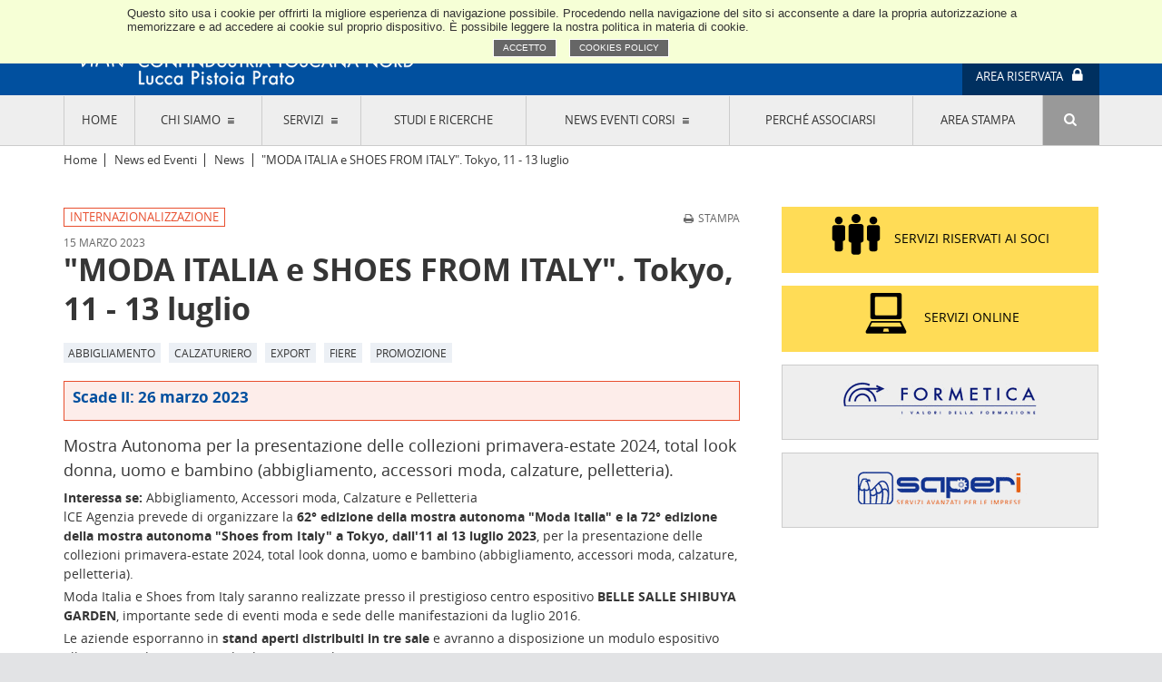

--- FILE ---
content_type: text/css
request_url: https://confindustriatoscananord.it/inc/css/main.css?1.3.5
body_size: 21823
content:
html,.footer-bottom,body,div,span,object,iframe,h1,h2,h3,h4,h5,h6,p,blockquote,pre,abbr,address,cite,code,del,dfn,em,img,ins,kbd,q,samp,small,strong,sub,sup,var,b,i,dl,dt,dd,ol,ul,li,fieldset,form,label,legend,table,caption,tbody,tfoot,thead,tr,th,td,article,aside,canvas,details,figcaption,figure,footer,header,hgroup,menu,nav,section,summary,time,mark,audio,video{margin:0;padding:0;border:0;outline:0;font-size:100%;vertical-align:baseline;background:transparent}body{line-height:1}article,aside,details,figcaption,figure,footer,header,hgroup,menu,nav,section{display:block}ul,ol{padding-left:1.5em}nav ul{list-style:none;padding:0;margin:0}nav ul li{margin:0;padding:0;background:none}nav ul li li li{margin-left:1em}blockquote,q{quotes:none}blockquote:before,blockquote:after,q:before,q:after{content:"";content:none}a{margin:0;padding:0;font-size:100%;vertical-align:baseline;background:transparent}ins{background-color:transparent;color:inherit;text-decoration:none}mark{background-color:#ff9;color:#000;font-style:italic;font-weight:bold}del{text-decoration:line-through}abbr[title],dfn[title]{border-bottom:1px dotted;cursor:help}table{border-collapse:collapse;border-spacing:0}hr{display:block;height:1px;border:0;border-top:1px solid #ccc;margin:1em 0;padding:0}input,select{vertical-align:middle}*{-webkit-box-sizing:border-box;-moz-box-sizing:border-box;box-sizing:border-box}::before,::after{-webkit-box-sizing:border-box;-moz-box-sizing:border-box;box-sizing:border-box}.ir{text-indent:105%;white-space:nowrap;overflow:hidden;font-family:sans-serif !important}.button,button,input[type=text],input[type=password],input[type=file],input[type=search],input[type=email],input[type=date],textarea,body{font-family:"Open Sans",sans-serif}h1,h2,h3,h4,h5,h6{font-family:"Open Sans",sans-serif}.menu-main>ul>li>a.mother::after,[class^=icon-]:before,.flex-direction-nav a:before,.video:before,.menu-main .sub-menu li li:before,a.allegato:before,[class*=" icon-"]:before{font-family:"fontello";font-style:normal;font-weight:normal;speak:none;display:inline-block;text-decoration:inherit;width:1em;margin-right:.4em;text-align:center;font-variant:normal;text-transform:none;line-height:1em}.trigged,.panel-data h4,.media-list h3,.media-list figure img,.banner-strip a img,.col-dx .box.banner .image,.menu-main .sub-menu,.menu-main>ul>li>a.mother::before,.button,button,a{-webkit-transition:all .3s ease;-moz-transition:all .3s ease;-ms-transition:all .3s ease;-o-transition:all .3s ease;transition:all .3s ease}@font-face{font-family:"Open Sans";src:url("font/OpenSans-Regular.eot");src:url("font/OpenSans-Regular.eot?#iefix") format("embedded-opentype"),url("font/OpenSans-Regular.woff") format("woff"),url("font/OpenSans-Regular.ttf") format("truetype"),url("font/OpenSans-Regular.svg#linkedfont") format("svg");font-weight:400;font-style:normal}@font-face{font-family:"Open Sans";src:url("font/OpenSans-Italic.eot");src:url("font/OpenSans-Italic.eot?#iefix") format("embedded-opentype"),url("font/OpenSans-Italic.woff") format("woff"),url("font/OpenSans-Italic.ttf") format("truetype"),url("font/OpenSans-Italic.svg#linkedfont") format("svg");font-weight:400;font-style:italic}@font-face{font-family:"Open Sans";src:url("font/OpenSans-Bold.eot");src:url("font/OpenSans-Bold.eot?#iefix") format("embedded-opentype"),url("font/OpenSans-Bold.woff") format("woff"),url("font/OpenSans-Bold.ttf") format("truetype"),url("font/OpenSans-Bold.svg#linkedfont") format("svg");font-weight:700;font-style:normal}@font-face{font-family:"Open Sans";src:url("font/OpenSans-BoldItalic.eot");src:url("font/OpenSans-BoldItalic.eot?#iefix") format("embedded-opentype"),url("font/OpenSans-BoldItalic.woff") format("woff"),url("font/OpenSans-BoldItalic.ttf") format("truetype"),url("font/OpenSans-BoldItalic.svg#linkedfont") format("svg");font-weight:700;font-style:italic}@font-face{font-family:"fontello";src:url("font/fontello.eot");src:url("font/fontello.eot?#iefix") format("embedded-opentype"),url("font/fontello.woff?2") format("woff"),url("font/fontello.ttf?2") format("truetype"),url("font/fontello.svg?2#linkedfont") format("svg");font-weight:normal;font-style:normal}.icon-down-open:before{content:""}.icon-left-open:before,.flex-direction-nav a.flex-prev:before{content:""}.icon-right-open:before,.flex-direction-nav a.flex-next:before,.menu-main .sub-menu li li:before{content:""}.icon-up-open:before{content:""}.icon-twitter:before{content:""}.icon-facebook:before{content:""}.icon-youtube:before{content:""}.icon-dot:before{content:""}.icon-rss:before{content:""}.icon-slideshare:before{content:""}.icon-lock:before{content:""}.icon-search:before{content:""}.icon-menu:before{content:""}.icon-reply:before{content:""}.icon-forward:before{content:""}.icon-retweet:before{content:""}.icon-star-filled:before{content:""}.icon-trash:before{content:""}.icon-dot-3:before{content:""}.icon-doc-text:before,a.allegato:before{content:""}.icon-file-image:before{content:""}.icon-picture:before{content:""}.icon-camera:before{content:""}.icon-file-video:before{content:""}.icon-video:before{content:""}.icon-mail:before{content:""}.icon-cancel:before{content:""}.icon-minus:before{content:""}.icon-plus:before{content:""}.icon-user:before{content:""}.icon-users:before{content:""}.icon-home:before{content:""}.icon-lock-open-alt:before{content:""}.icon-logout:before{content:""}.icon-tag:before{content:""}.icon-tags:before{content:""}.icon-play:before,.video:before{content:""}.icon-down:before{content:""}.icon-left:before{content:""}.icon-right:before{content:""}.icon-up:before{content:""}.icon-file-pdf:before,a.allegato[href*=".pdf"]:before{content:""}.icon-file-word:before,a.allegato[href*=".doc"]:before{content:""}.icon-file-excel:before,a.allegato[href*=".xls"]:before{content:""}.icon-file-powerpoint:before,a.allegato[href*=".ppt"]:before{content:""}.icon-print:before{content:""}.icon-linkedin:before{content:""}.icon-instagram:before{content:""}.cf,.ie .article-grid .multirow,.ie .menu-main .sub-menu,.footer-bottom,.media-list,.twitter-stream ul,.gallery-box,.article-detail .article ul.icon-grid,.page-detail .article ul.icon-grid,.article-detail .box,.page-detail .box,.article-grid .row,.multifield>*,.buttons,.container{*zoom:1}.cf:before,.ie .article-grid .multirow:before,.ie .menu-main .sub-menu:before,.footer-bottom:before,.media-list:before,.twitter-stream ul:before,.gallery-box:before,.article-detail .article ul.icon-grid:before,.page-detail .article ul.icon-grid:before,.article-detail .box:before,.page-detail .box:before,.article-grid .row:before,.multifield>:before,.buttons:before,.container:before,.cf:after,.ie .article-grid .multirow:after,.ie .menu-main .sub-menu:after,.footer-bottom:after,.media-list:after,.twitter-stream ul:after,.gallery-box:after,.article-detail .article ul.icon-grid:after,.page-detail .article ul.icon-grid:after,.article-detail .box:after,.page-detail .box:after,.article-grid .row:after,.multifield>:after,.buttons:after,.container:after{content:"";display:table}.cf:after,.ie .article-grid .multirow:after,.ie .menu-main .sub-menu:after,.footer-bottom:after,.media-list:after,.twitter-stream ul:after,.gallery-box:after,.article-detail .article ul.icon-grid:after,.page-detail .article ul.icon-grid:after,.article-detail .box:after,.page-detail .box:after,.article-grid .row:after,.multifield>:after,.buttons:after,.container:after{clear:both}.col-12{display:block;clear:both;float:none;width:100%;margin-left:auto;margin-right:auto}.col-12:first-child{margin-left:auto}.col-12:last-child{margin-right:auto}.col-11,.col-10,.col-9,.col-8,.col-7,.col-6,.col-5,.col-4,.col-3,.col-2,.col-1{*zoom:1;float:left;clear:none;text-align:inherit;width:49%;margin-left:0%;margin-right:2%;margin-bottom:1em}.col-11:before,.col-10:before,.col-9:before,.col-8:before,.col-7:before,.col-6:before,.col-5:before,.col-4:before,.col-3:before,.col-2:before,.col-1:before,.col-11:after,.col-10:after,.col-9:after,.col-8:after,.col-7:after,.col-6:after,.col-5:after,.col-4:after,.col-3:after,.col-2:after,.col-1:after{content:"";display:table}.col-11:after,.col-10:after,.col-9:after,.col-8:after,.col-7:after,.col-6:after,.col-5:after,.col-4:after,.col-3:after,.col-2:after,.col-1:after{clear:both}.col-11:last-child,.col-10:last-child,.col-9:last-child,.col-8:last-child,.col-7:last-child,.col-6:last-child,.col-5:last-child,.col-4:last-child,.col-3:last-child,.col-2:last-child,.col-1:last-child{margin-right:0%}.no-margin.col-11,.no-margin.col-10,.no-margin.col-9,.no-margin.col-8,.no-margin.col-7,.no-margin.col-6,.no-margin.col-5,.no-margin.col-4,.no-margin.col-3,.no-margin.col-2,.no-margin.col-1{margin-bottom:0}.col-1{width:6.5%}.col-2{width:15%}.col-3{width:23.5%}.col-4{width:32%}.col-5{width:40.5%}.col-6{width:49%}.col-7{width:57.5%}.col-8{width:66%}.col-9{width:74.5%}.col-10{width:83%}.col-11{width:91.5%}.last-col{margin-right:0;float:right}.last-col+*{clear:both}.grid{list-style:none;*zoom:1}.grid:before,.grid:after{content:"";display:table}.grid:after{clear:both}.grid>*{*zoom:1;float:left;clear:none;text-align:inherit;width:49%;margin-left:0%;margin-right:2%;margin-bottom:1em}.grid>*:before,.grid>*:after{content:"";display:table}.grid>*:after{clear:both}.grid>*:last-child{margin-right:0%}.grid.base-1>*{display:block;clear:both;float:none;width:100%;margin-left:auto;margin-right:auto}.grid.base-1>*:first-child{margin-left:auto}.grid.base-1>*:last-child{margin-right:auto}.grid.base-2>*{width:49%}.grid.base-2>*:nth-child(2n){margin-right:0;float:right}.grid.base-2>*:nth-child(2n+1){clear:both}.grid.base-3>*{width:32%}.grid.base-3>*:nth-child(3n){margin-right:0;float:right}.grid.base-3>*:nth-child(3n+1){clear:both}.grid.base-4>*{width:23.5%}.grid.base-4>*:nth-child(4n){margin-right:0;float:right}.grid.base-4>*:nth-child(4n+1){clear:both}.grid.base-6>*{width:15%}.grid.base-6>*:nth-child(6n){margin-right:0;float:right}.grid.base-6>*:nth-child(6n+1){clear:both}.grid.base-12>*{width:6.5%}.grid.base-12>*:nth-child(12n){margin-right:0;float:right}.grid.base-12>*:nth-child(12n+1){clear:both}.grid-span{list-style:none;*zoom:1}.grid-span:before,.grid-span:after{content:"";display:table}.grid-span:after{clear:both}.grid-span>*{*zoom:1;float:left;clear:none;text-align:inherit;width:50%;margin-left:0%;margin-right:0%;margin-bottom:1em}.grid-span>*:before,.grid-span>*:after{content:"";display:table}.grid-span>*:after{clear:both}.grid-span.base-1>*{display:block;clear:both;float:none;width:100%;margin-left:auto;margin-right:auto}.grid-span.base-1>*:first-child{margin-left:auto}.grid-span.base-1>*:last-child{margin-right:auto}.grid-span.base-2>*{width:50%}.grid-span.base-3>*{width:33.3333333333%}.grid-span.base-4>*{width:25%}.grid-span.base-6>*{width:16.6666666667%}.grid-span.base-12>*{width:8.3333333333%}@media screen and (max-width: 48em){.last-col{float:left;margin-right:2%}.last-col+*{clear:none}.last-md-col{margin-right:0;float:right}.last-md-col+*{clear:both}.col-md-12{display:block;clear:both;float:none;width:100%;margin-left:auto;margin-right:auto}.col-md-12:first-child{margin-left:auto}.col-md-12:last-child{margin-right:auto}.col-md-1{width:6.5%}.col-md-2{width:15%}.col-md-3{width:23.5%}.col-md-4{width:32%}.col-md-5{width:40.5%}.col-md-6{width:49%}.col-md-7{width:57.5%}.col-md-8{width:66%}.col-md-9{width:74.5%}.col-md-10{width:83%}.col-md-11{width:91.5%}.grid.debase-12>*:nth-child(12n),.grid.debase-6>*:nth-child(6n),.grid.debase-4>*:nth-child(4n),.grid.debase-3>*:nth-child(3n),.grid.debase-2>*:nth-child(2n){margin-right:2%;float:left}.grid.debase-12>*:nth-child(12n+1),.grid.debase-6>*:nth-child(6n+1),.grid.debase-4>*:nth-child(4n+1),.grid.debase-3>*:nth-child(3n+1),.grid.debase-2>*:nth-child(2n+1){clear:none}.grid.base-md-1>*{display:block;clear:both;float:none;width:100%;margin-left:auto;margin-right:auto}.grid.base-md-1>*:first-child{margin-left:auto}.grid.base-md-1>*:last-child{margin-right:auto}.grid.base-md-2>*{width:49%}.grid.base-md-2>*:nth-child(2n){margin-right:0;float:right}.grid.base-md-2>*:nth-child(2n+1){clear:both}.grid.base-md-3>*{width:32%}.grid.base-md-3>*:nth-child(3n){margin-right:0;float:right}.grid.base-md-3>*:nth-child(3n+1){clear:both}.grid.base-md-4>*{width:23.5%}.grid.base-md-4>*:nth-child(4n){margin-right:0;float:right}.grid.base-md-4>*:nth-child(4n+1){clear:both}.grid.base-md-6>*{width:15%}.grid.base-md-6>*:nth-child(6n){margin-right:0;float:right}.grid.base-md-6>*:nth-child(6n+1){clear:both}.grid.base-md-12>*{width:6.5%}.grid.base-md-12>*:nth-child(12n){margin-right:0;float:right}.grid.base-md-12>*:nth-child(12n+1){clear:both}.grid-span.base-md-1>*{display:block;clear:both;float:none;width:100%;margin-left:auto;margin-right:auto}.grid-span.base-md-1>*:first-child{margin-left:auto}.grid-span.base-md-1>*:last-child{margin-right:auto}.grid-span.base-md-2>*{width:50%}.grid-span.base-md-3>*{width:33.3333333333%}.grid-span.base-md-4>*{width:25%}.grid-span.base-md-6>*{width:16.6666666667%}.grid-span.base-md-12>*{width:8.3333333333%}}@media screen and (max-width: 36em),screen and (max-device-width: 42em),screen and (max-device-width: 46em)and (orientation: landscape){.last-md-col{float:left;margin-right:2%}.last-md-col+*{clear:none}.last-sd-col{margin-right:0;float:right}.last-sd-col+*{clear:both}.col-sd-12{display:block;clear:both;float:none;width:100%;margin-left:auto;margin-right:auto}.col-sd-12:first-child{margin-left:auto}.col-sd-12:last-child{margin-right:auto}.col-sd-1{width:6.5%}.col-sd-2{width:15%}.col-sd-3{width:23.5%}.col-sd-4{width:32%}.col-sd-5{width:40.5%}.col-sd-6{width:49%}.col-sd-7{width:57.5%}.col-sd-8{width:66%}.col-sd-9{width:74.5%}.col-sd-10{width:83%}.col-sd-11{width:91.5%}.grid.debase-md-12>*:nth-child(12n),.grid.debase-md-6>*:nth-child(6n),.grid.debase-md-4>*:nth-child(4n),.grid.debase-md-3>*:nth-child(3n),.grid.debase-md-2>*:nth-child(2n){margin-right:2%;float:left}.grid.debase-md-12>*:nth-child(12n+1),.grid.debase-md-6>*:nth-child(6n+1),.grid.debase-md-4>*:nth-child(4n+1),.grid.debase-md-3>*:nth-child(3n+1),.grid.debase-md-2>*:nth-child(2n+1){clear:none}.grid.base-sd-1.base-sd-1>*{display:block;clear:both;float:none;width:100%;margin-left:auto;margin-right:auto}.grid.base-sd-1.base-sd-1>*:first-child{margin-left:auto}.grid.base-sd-1.base-sd-1>*:last-child{margin-right:auto}.grid.base-sd-2>*{width:49%}.grid.base-sd-2>*:nth-child(2n){margin-right:0;float:right}.grid.base-sd-2>*:nth-child(2n+1){clear:both}.grid.base-sd-3>*{width:32%}.grid.base-sd-3>*:nth-child(3n){margin-right:0;float:right}.grid.base-sd-3>*:nth-child(3n+1){clear:both}.grid.base-sd-4>*{width:23.5%}.grid.base-sd-4>*:nth-child(4n){margin-right:0;float:right}.grid.base-sd-4>*:nth-child(4n+1){clear:both}.grid.base-sd-6>*{width:15%}.grid.base-sd-6>*:nth-child(6n){margin-right:0;float:right}.grid.base-sd-6>*:nth-child(6n+1){clear:both}.grid.base-sd-12>*{width:6.5%}.grid.base-sd-12>*:nth-child(12n){margin-right:0;float:right}.grid.base-sd-12>*:nth-child(12n+1){clear:both}.grid-span.base-sd-1>*{display:block;clear:both;float:none;width:100%;margin-left:auto;margin-right:auto}.grid-span.base-sd-1>*:first-child{margin-left:auto}.grid-span.base-sd-1>*:last-child{margin-right:auto}.grid-span.base-sd-2>*{width:50%}.grid-span.base-sd-3>*{width:33.3333333333%}.grid-span.base-sd-4>*{width:25%}.grid-span.base-sd-6>*{width:16.6666666667%}.grid-span.base-sd-12>*{width:8.3333333333%}}html,.footer-bottom{background:#e2e3e5}body{color:#363636;font-size:.875em;line-height:1.3;background:#fff}h1{margin:1em 0 .5em;font-size:1.8em;line-height:1.1}h1:first-child{margin-top:0}h2{font-size:1.6em;line-height:1.3;color:#e84f2f;margin:2em 0 .3em}h2:first-child,h2.sezione,header+h2{margin-top:0}h3{margin:1em 0 .7em;font-size:1.2em;line-height:1.1}h3:first-child{margin-top:0}h4{color:#01509f;line-height:1.2;font-size:1.2em;margin:1.5em 0 .5em}h4:first-child{margin-top:0}a{text-decoration:none;color:#e84f2f}a.allegato{display:inline-block;text-transform:uppercase;font-size:.9em}a.allegato::before{font-size:1.2em}a:hover{color:#01509f}u{text-decoration:none}sup{font-size:.85em;display:inline-block;vertical-align:super}sup a::before,sup a::after{content:"[";display:inline;color:#666}sup a::after{content:"]"}.nota{font-size:.85em}figure img{display:block;width:100%;max-width:100%;height:auto;margin:0 auto}.container{display:block;width:96%;max-width:81.5em;margin:0 auto}.hidden,#flex-test{visibility:hidden;position:absolute;width:0;height:0;overflow:hidden;z-index:-100}.allinea-sinistra{float:left;max-width:50%;height:auto;margin:0 1em 1em 0}.allinea-destra{float:right;max-width:50%;height:auto;margin:0 0 1em 1em}.allinea-centro{float:none;display:block;margin:1em auto;max-width:100%;height:auto}.image-wrapper figcaption{display:block;text-align:center;font-size:.9em;padding:.2em;color:#969696}.socials{list-style:none;margin:0;padding:.3em 0}.socials li{display:inline}.socials a{font-size:1.5em;display:inline-block;margin-left:.2em;color:#bfcede}.socials a:hover{color:#e84f2f}.socials a::before{margin-right:0}.only-print{display:none}form{text-align:left}form p{margin-bottom:1em}label{font-size:.9em;display:block;margin-bottom:.5em;text-transform:uppercase}input[type=checkbox]+label,input[type=radio]+label{display:inline-block;text-transform:none}label.error{text-transform:none;color:red;display:block;margin-top:.3em}label.inline{display:inline-block;margin-right:1em}input{font-size:1em}.input-daterange.input-daterange input{text-align:left}select:focus,input[type=text]:focus,input[type=password]:focus,input[type=file]:focus,input[type=search]:focus,input[type=email]:focus,input[type=date]:focus,textarea:focus{outline:none;box-shadow:0px 0px 6px rgba(1,80,159,.4);background-color:#f2f6fa;color:#01509f;border:1px solid #01509f}input[type=text],input[type=password],input[type=file],input[type=search],input[type=email],input[type=date],textarea{display:block;width:100%;vertical-align:top;color:#666;padding:.3em .5em;font-size:1em;border:1px solid #ccc;background:#fff;-webkit-appearance:none}input[type=text].error,input[type=password].error,input[type=file].error,input[type=search].error,input[type=email].error,input[type=date].error,textarea.error{border-color:#d69797;background-color:#fffcfc}input[type].datepicker_old{padding-right:3em}input[type].datepicker_old+a{float:right;margin-top:-1.8em;transition:none}.select-wrapper{position:relative;display:block;margin-top:.5em;padding:0;border:1px solid #bbb;border-radius:.3em;box-shadow:0 1px 0 1px rgba(0,0,0,.04);background:#f3f3f3;background:-moz-linear-gradient(top, #ffffff 0%, #e5e5e5 100%);background:-webkit-gradient(linear, left top, left bottom, color-stop(0%, #ffffff), color-stop(100%, #e5e5e5));background:-webkit-linear-gradient(top, #ffffff 0%, #e5e5e5 100%);background:-o-linear-gradient(top, #ffffff 0%, #e5e5e5 100%);background:-ms-linear-gradient(top, #ffffff 0%, #e5e5e5 100%);background:linear-gradient(to bottom, #ffffff 0%, #e5e5e5 100%)}.select-wrapper::after{content:"";position:absolute;width:9px;height:8px;top:50%;right:1em;margin-top:-4px;background-image:url("[data-uri]");background-repeat:no-repeat;background-size:100%;z-index:2;pointer-events:none}.select-wrapper:hover{border:1px solid #888}.select-wrapper select{margin:0;background:none;border:1px solid transparent;outline:none;appearance:none;-webkit-appearance:none;font-size:1em;font-family:"Open Sans",sans-serif;font-weight:400;color:#363636;padding:.4em 1.9em .3em .5em;line-height:1.3}.select-wrapper option{font-weight:normal}select{width:100%;overflow:hidden}.view-block{display:block;margin-top:5px;margin-bottom:10px}x:-o-prefocus,.select-wrapper::after{display:none}@media screen and (-ms-high-contrast: active),(-ms-high-contrast: none){.select-wrapper select::-ms-expand{display:none}.select-wrapper select:focus::-ms-value{background:transparent;color:#222}}@-moz-document url-prefix(){.select-wrapper{overflow:hidden}.select-wrapper select{width:120%;width:-moz-calc(100% + 3em);width:calc(100% + 1em)}}.select-wrapper select:-moz-focusring{color:transparent;text-shadow:0 0 0 #000}.buttons{text-align:center;margin-top:1em}.buttons .to-left{float:left}.button,button{display:inline-block;cursor:pointer;padding:.5em 1em;background:#e84f2f;color:#fff;border:none;font-weight:400;font-size:1em;text-align:center;text-transform:uppercase}.button:hover,button:hover{color:#fff;background:#01509f}.button.alternate,button.alternate{background:#e84f2f}.button.alternate:hover,button.alternate:hover{background:#01509f}.button.bordato,button.bordato{background:transparent;border:.1em solid #e84f2f;padding-top:.4em;padding-bottom:.4em;color:#e84f2f}.button.bordato:hover,button.bordato:hover{background:transparent;color:#01509f;border-color:#01509f}.button.bordato.white,button.bordato.white{border-color:#fff;color:#fff}.button.bordato.white:hover,button.bordato.white:hover{background:#01509f}.button.bordato-grey,button.bordato-grey{font-size:.85em;padding:.5em 1em;color:#363636;border:1px solid #ccc;background:#eee}.button.bordato-grey:hover,button.bordato-grey:hover{background:#fff;color:#e84f2f}.button.no-button,button.no-button{background:transparent;border:none;color:#e84f2f}.button.no-button:hover,button.no-button:hover{color:#01509f}.multifield{padding:.5em;margin-bottom:1em;background:#f5f8fa}.multifield .addNew,.multifield .remNew{display:inline-block;vertical-align:middle;font-size:2em;margin-left:.3em}.multifield .addNew::before,.multifield .remNew::before{margin:0}.multifield .addNew:hover,.multifield .remNew:hover{color:#003060}.multifield .addNew{display:none;color:#01509f}.multifield .remNew{color:#c00}.multifield>*{border-bottom:1px solid #bfcede;margin-bottom:.5em}.multifield>*:last-child{border-bottom:none;margin-bottom:0}.multifield>*:last-child .addNew{display:inline-block}.multifield>*:only-child .remNew{display:none}.multifield .buttons{text-align:right}#page-header{position:fixed;left:0;top:0;right:0;z-index:50}.logo{float:left}.logo,.logo:first-child{margin:.5em 0 0}.logo a,.logo span{display:inline-block;background:transparent url(/img/confindustria-toscana-nord.png) no-repeat 50% 50%;background-image:url(/img/confindustria-toscana-nord.svg);background-size:contain;width:397px;height:88px}.header-top{background:#01509f}.header-top>.container{position:relative}.header-top .user-login{position:absolute;right:0;bottom:0;background:#003060;color:#fff}.header-top .user-login .switch a{font-size:.9em;display:inline-block;color:#fff;padding:1em 1.2em;text-transform:uppercase;position:relative;z-index:4}.header-top .user-login .switch a i::before{font-size:1.4em;margin:0 0 0 .2em}.header-top .user-login .switch a:hover{color:#e84f2f}.header-top .user-login .switch.user span{font-size:.8em;display:inline-block;vertical-align:bottom}.header-top .user-login .switch.user strong{font-size:1.2em;display:block;font-weight:700;text-transform:none}.header-top .user-login .switch.user i::before{vertical-align:bottom}.header-top .user-login .usr-form-login,.header-top .user-login .menu-user{z-index:2;position:absolute;display:none;right:0;background:#003060;color:#fff}.header-top .user-login .usr-form-login{top:0;padding:3em 1.5em 1em;width:32em}.header-top .user-login .usr-form-login a{color:#fff}.header-top .user-login .usr-form-login a a:hover{color:#e84f2f}.header-top .user-login .usr-form-login .buttons{margin:1.6em 0 0;text-align:left}.header-top .user-login .usr-form-login .buttons button,.header-top .user-login .usr-form-login .buttons .buttons{display:block;width:100%;padding:.3em}.header-top .user-login .usr-form-login .rememberme{display:inline-block;vertical-align:middle;margin-bottom:0}.header-top .user-login .usr-form-login .note{float:right;font-size:.9em;font-style:italic;margin-bottom:0}.header-top .user-login .menu-user{top:100%;width:100%}.header-top .user-login .menu-user .user-name{display:none;font-size:.8em;padding:.7em 1em;max-width:100%;overflow:hidden}.header-top .user-login .menu-user .user-name strong{font-size:1.2em;display:block;font-weight:700;text-transform:none;white-space:nowrap}.header-top .user-login .menu-user a{display:block;padding:.7em 1em;color:#fff}.header-top .user-login .menu-user a:hover{background:#01509f}.header-top .socials{position:absolute;right:0;top:.5em;padding-top:0}.header-top .socials a{color:#fff}.header-top .socials a:hover{color:#e84f2f}.header-bottom{background:#eee;border-bottom:1px solid #ccc}.header-bottom>.container{position:relative}#m-menu-switch{display:none}.search-switcher{display:none}.search-switcher a{display:block;background:#666;color:#fff;font-size:1.2em;padding:.5em .6em}.search-switcher a::before{margin:0}.search-switcher a:hover{background:#ccc}.menu-main{display:table;width:100%;text-transform:uppercase;font-size:.9em}.menu-main a{color:#333}.menu-main>ul{display:table-row}.menu-main>ul>li{display:table-cell}.menu-main>ul>li>a{display:block;text-align:center;padding:1.5em .5em;border-left:1px solid #ccc}.menu-main>ul>li>a.mother{position:relative}.menu-main>ul>li>a.mother::after{content:"";font-size:.6em;margin:0 0 0 1em;vertical-align:middle}.menu-main>ul>li>a.mother::before{content:"";display:block;position:absolute;bottom:-1px;left:50%;margin-left:-0.35em;z-index:1;border:.7em solid transparent;border-bottom-color:#eee;opacity:0;-ms-filter:"progid:DXImageTransform.Microsoft.Alpha(Opacity=0)";filter:alpha(opacity=0)}.menu-main>ul>li>a.search{background:#999;color:#fff;padding-left:1em;padding-right:1em}.menu-main>ul>li>a.search::before{font-size:1.2em;margin:0}.menu-main>ul>li.over>a,.menu-main>ul>li:hover>a{background:#bfcede;color:#000}.menu-main>ul>li.over>a.mother::before,.menu-main>ul>li:hover>a.mother::before{opacity:1;-ms-filter:"progid:DXImageTransform.Microsoft.Alpha(Opacity=100)";filter:alpha(opacity=100)}.menu-main>ul>li.over .sub-menu,.menu-main>ul>li:hover .sub-menu{border:1px solid #ccc;max-height:40em;padding-top:1.5em;padding-bottom:1.5em;opacity:1;-ms-filter:"progid:DXImageTransform.Microsoft.Alpha(Opacity=100)";filter:alpha(opacity=100)}.menu-main .sub-menu{overflow:hidden;position:absolute;left:0;right:0;top:100%;background:#eee;padding:0 1.5em;max-height:0;opacity:0;-ms-filter:"progid:DXImageTransform.Microsoft.Alpha(Opacity=0)";filter:alpha(opacity=0);display:flex;justify-content:center}.menu-main .sub-menu>ul{border-right:1px solid #ccc;padding-right:1.5em;margin-right:1.5em;max-width:25%}.menu-main .sub-menu>ul:last-child{border-right:none;padding-right:0;margin-right:0}.menu-main .sub-menu>ul:empty{display:none}.menu-main .sub-menu h4{font-size:1.4em;font-weight:400;color:#01509f;margin:0 0 .5em}.menu-main .sub-menu a:hover{color:#e84f2f}.menu-main .sub-menu li{margin:1em 0 0}.menu-main .sub-menu li:first-child{margin-top:0}.menu-main .sub-menu li li{margin-top:.7em;padding-left:.8em;text-indent:-0.8em}.menu-main .sub-menu li li::before{font-size:.8em;margin-right:0}.menu-main .sub-menu .mother{display:inline-block;font-weight:700;margin-bottom:.7em}.header-search{display:none;position:absolute;top:0;left:0;right:0;bottom:0;z-index:5;background:#666}.header-search .search-form{position:absolute;top:0;left:0;right:0;bottom:0;z-index:1;right:4em;left:1em}.header-search .search-form p{*zoom:1;float:left;clear:none;text-align:inherit;width:90%;margin-left:0%;margin-right:0%}.header-search .search-form p:before,.header-search .search-form p:after{content:"";display:table}.header-search .search-form p:after{clear:both}.header-search .search-form .buttons{width:10%;text-align:right;margin:0}.header-search .search-form .buttons button{background:transparent;font-size:2em;padding:.3em}.header-search .search-form input[type=text]{background:transparent;border:none;font-size:1.8em;color:#eee}.header-search .close{position:absolute;right:0;top:0;bottom:0;font-size:3em;width:1.5em;text-align:center;color:#fff;background:#949494}.header-search .close::before{margin-right:0}.header-search .close:hover{background:#bfcede}#page-content{padding-top:12em}.col-sx{*zoom:1;float:left;clear:none;text-align:inherit;width:65.3333333333%;margin-left:0%;margin-right:4%;margin-bottom:2em}.col-sx:before,.col-sx:after{content:"";display:table}.col-sx:after{clear:both}.col-sx:last-child{margin-right:0%}.col-dx{*zoom:1;float:left;clear:none;text-align:inherit;width:30.6666666667%;margin-left:0%;margin-right:4%;margin-bottom:2em}.col-dx:before,.col-dx:after{content:"";display:table}.col-dx:after{clear:both}.col-dx:last-child{margin-right:0%}.col-dx .calendario{margin-bottom:3em}.col-dx .calendario .fc-event,.col-dx .calendario .fc-event-dot{background-color:#01509f;border-color:#01509f;color:#eee}.col-dx .calendario .fc-event:hover,.col-dx .calendario .fc-event-dot:hover{background-color:#e84f2f;color:#fff}.col-dx .calendario .fc-event:hover .fc-content .fc-title,.col-dx .calendario .fc-event-dot:hover .fc-content .fc-title{transition:transform 6s linear;transform:translateX(-100%)}.col-dx .calendario .fc-event .fc-content,.col-dx .calendario .fc-event-dot .fc-content{height:1.8em}.col-dx .calendario .fc-event .fc-content .fc-title,.col-dx .calendario .fc-event-dot .fc-content .fc-title{position:absolute;left:2px;top:2px}.col-dx .box{border:1px solid #ccc;margin-bottom:1.5em}.col-dx .box a.banner:hover{color:#e84f2f !important}.col-dx .box header{border-bottom:1px solid #ccc;padding:1em;text-align:center}.col-dx .box h2{color:#363636;text-transform:uppercase;line-height:1.1;font-size:1.4em}.col-dx .box h3{color:#363636;font-size:.9em;font-weight:700;text-transform:uppercase;line-height:1.2;margin:0;padding:1em}.col-dx .box .content{padding:1em}.col-dx .box .buttons{margin-bottom:0}.col-dx .box .buttons button:only-child,.col-dx .box .buttons .button:only-child{display:block;width:100%}.col-dx .box.banner{position:relative}.col-dx .box.banner>a{display:block}.col-dx .box.banner>a:hover .image{opacity:.7}.col-dx .box.banner header{background:#fff;border:none;padding:1em}.col-dx .box.banner header img{max-width:100%;height:auto;display:block;margin:0 auto}.col-dx .box.banner .testo{position:absolute;bottom:0;left:0;right:0;background:#fff;background:rgba(255,255,255,.6);text-align:center;padding:1em}.col-dx .box.banner .testo h3{margin:0;font-size:1.8em}.friend-links{float:right;margin:.5em 0 0;text-transform:uppercase;font-size:1.1em;line-height:1.1}.friend-links.block{float:none;margin:0 0 1.2em}.friend-links.block a{display:block;text-align:center;width:100%;margin:0 0 .5em;font-size:1.3em}.friend-links ul{list-style:none;margin:0;padding:0}.friend-links li{display:inline}.friend-links a{display:inline-block;color:#003060;background:#bfcede;padding:.6em 1.2em;margin:0 0 0 .5em;position:relative}.friend-links a::before{content:"";display:block;position:absolute;top:0;right:0;border:5px solid transparent;border-top-color:#fff;border-right-color:#fff}.friend-links a::after{content:"";display:block;position:absolute;top:0;right:0;border:5px solid transparent;border-bottom-color:#01509f;border-left-color:#01509f}.friend-links a.dark{background:#666;color:#fff}.friend-links a.dark::after{border-bottom-color:#333;border-left-color:#333}.friend-links a.alternate{background:#e84f2f;color:#fff}.friend-links a.alternate::after{border-bottom-color:#742818;border-left-color:#742818}.breadcrumbs+.article{margin-top:3em}.article .category{margin:0 0 .2em}.article .category span,.article .category a{display:inline-block;color:#e84f2f;text-transform:uppercase;font-size:.9em;font-weight:400;line-height:1.1;padding:.2em .5em;margin:0 .5em .5em 0;border:1px solid #e84f2f}.article .category a:hover{background:#e84f2f;color:#fff}.article .date{color:#666;display:block;font-size:.85em;text-transform:uppercase;margin:0 .5em 0 0}.article .tags{text-transform:uppercase;font-size:.85em;margin-bottom:0}.article .tags span,.article .tags a{display:inline-block;padding:.2em .5em;background:#ecf0f5;margin:0 .5em .5em 0;color:#363636}.article .tags a:hover{background:#bfcede}.article-grid{border-right:1px solid #ccc;border-bottom:1px solid #ccc;margin-bottom:2em}.article-grid .row{display:flex;border-left:1px solid #ccc;border-bottom:1px solid #ccc}.article-grid .row:first-child{border-top:1px solid #ccc}.article-grid .row:last-child{border-bottom:none}.article-grid .article{border-left:1px solid #ccc;display:flex;flex-grow:1;width:100%}.article-grid .article:first-child{border-left:none}.article-grid .article.main-item{background:#dfe7ef}.article-grid .article.main-item .figure{min-width:66.6%;max-width:66.6%}.article-grid .article.main-item .figure:only-child{min-width:100%}.article-grid .article.main-item .tags span,.article-grid .article.main-item .tags a{background:#fff}.article-grid .article.main-item .tags a:hover{background:#bfcede}.article-grid .article.main-item h1 a{color:#e84f2f}.article-grid .article.main-item h1 a:hover{color:#01509f}.article-grid .article h1{font-size:1.2em;margin:0 0 .5em;hyphens:none}.article-grid .article h1 a{color:#000}.article-grid .article h1 a:hover{color:#e84f2f}.article-grid .article .figure{min-width:50%;max-width:50%;order:2;background:transparent no-repeat 50% 50%;background-size:cover}.article-grid .article .testo{display:flex;flex-direction:column;justify-content:space-between;padding:1em;flex:1 1 auto}.article-grid .article .testo>.content{overflow:hidden;width:100%;hyphens:auto;word-wrap:break-word}@media all and (-ms-high-contrast: none),(-ms-high-contrast: active){.article-grid .article .testo{display:block}}.article-grid .article header{margin-bottom:.5em}.article-grid .article footer{border-top:1px solid #ccc;margin:1.5em 0 0;padding:.5em 0 0}.article-grid .multirow{display:flex;flex-flow:wrap;border-left:1px solid #ccc}.article-grid .multirow .article{flex:0 1 auto;border-top:1px solid #ccc}.article-grid .multirow .article header{margin-bottom:.5em}.article-grid .multirow .article .category{display:inline-block;margin:0 .5em 0 0}.article-grid .multirow.base2 .article{width:50%}.article-grid .multirow.base2 .article:nth-child(2n+1){border-left:none}.article-grid .multirow.base2 .article:nth-child(2n+1):last-child{border-right:1px solid #ccc}.article-grid .multirow.base2 .article:nth-child(2n):nth-last-child(2){border-bottom:1px solid #ccc}.article-grid .multirow.base3 .article{width:33%}.article-grid .multirow.base3 .article:nth-child(3n+1){border-left:none}.article-grid .multirow.base3 .article:nth-child(3n+1):last-child,.article-grid .multirow.base3 .article:nth-child(3n+2):last-child{border-right:1px solid #ccc}.article-grid .multirow.base3 .article:nth-child(3n+2):nth-last-child(3),.article-grid .multirow.base3 .article:nth-child(3n+3):nth-last-child(2),.article-grid .multirow.base3 .article:nth-child(3n+3):nth-last-child(3){border-bottom:1px solid #ccc}.article-grid .multirow.base4 .article{width:25%}.article-grid+.buttons{margin-top:-2em;text-align:right}.article-grid+.buttons .bordato-grey{border-top:none}.article-list{margin-bottom:2em}.article-list .article{display:block;margin-bottom:1.5em;overflow:hidden}.article-list .article::before{content:"";display:block;border-top:1px solid #ccc;max-width:6em;margin-bottom:1.5em}.article-list .article:first-child::before{display:none}.article-list a.article{display:block;color:#000}.article-list a.article:hover{color:#e84f2f}.article-list .image{float:left;width:25%;margin-right:1.5em}.article-list .image+.content{overflow:hidden}.article-list .content h1,.article-list .content .article__title{font-size:1.3em;margin-bottom:.5em}.article-list .content h1 a,.article-list .content .article__title a{color:#000}.article-list .content h1 a:hover,.article-list .content .article__title a:hover{color:#e84f2f}.article-list .content .category{display:inline-block;margin:0 .5em 0 0}.breadcrumbs{font-size:.9em}.breadcrumbs a,.breadcrumbs span{color:#363636;display:inline-block;padding-right:.7em;margin-right:.5em;border-right:1px solid #363636;line-height:1.2}.breadcrumbs a:hover{color:#e84f2f}.print-page{float:right;text-transform:uppercase;font-size:.85em;margin:.3em 0 .5em .5em}.print-page a{color:#666}.print-page a:hover{color:#e84f2f}.print-page-pdf{float:right;text-transform:uppercase;font-size:.85em;margin:.3em 0 .5em .5em}.print-page-pdf a{color:#666}.print-page-pdf a:hover{color:#e84f2f}.text-indent{text-indent:2em}.margin-left{margin-left:50%;margin-bottom:0}.article-detail,.page-detail{line-height:1.5}.article-detail .col-dx,.article-detail .col-sx,.page-detail .col-dx,.page-detail .col-sx{margin-top:3em}.article-detail .box,.page-detail .box{margin:1em auto;padding:1em;border:1px solid #ccc}.article-detail .box.small,.page-detail .box.small{max-width:30em}.article-detail .box.grey,.page-detail .box.grey{border:none;background:#eee}.article-detail .box .bollino,.page-detail .box .bollino{float:right;width:25%;max-width:6em;height:auto;margin:0 0 .3em .5em}.article-detail h1,.page-detail h1{text-transform:none;margin:0 0 .5em;font-size:2.4em;line-height:1.3}.article-detail h3,.page-detail h3{display:inline-block;background:#e84f2f;color:#fff;text-transform:uppercase;font-size:1em;padding:.5em .7em;margin:1em 0 .3em}.article-detail h3:first-child,.page-detail h3:first-child{margin-top:0}.article-detail p,.article-detail li,.page-detail p,.page-detail li{margin-bottom:.3em}.article-detail p ul,.article-detail p ol,.article-detail li ul,.article-detail li ol,.page-detail p ul,.page-detail p ol,.page-detail li ul,.page-detail li ol{margin-top:.3em}.article-detail p.intro,.page-detail p.intro{font-size:1.3em}.article-detail .decorrenza,.page-detail .decorrenza{float:right;margin:0 0 1em 1em;padding:.5em;background:#eee;min-width:20%}.article-detail .decorrenza h5,.page-detail .decorrenza h5{text-transform:uppercase;font-size:.9em;margin:0}.article-detail .article ul.icon-grid,.page-detail .article ul.icon-grid{background:#eee;padding:0;line-height:1.2;margin-bottom:1em}.article-detail .article ul.icon-grid>li,.page-detail .article ul.icon-grid>li{*zoom:1;float:left;clear:none;text-align:inherit;width:25%;margin-left:0%;margin-right:0%;padding:.7em;margin:0;text-align:center}.article-detail .article ul.icon-grid>li:before,.article-detail .article ul.icon-grid>li:after,.page-detail .article ul.icon-grid>li:before,.page-detail .article ul.icon-grid>li:after{content:"";display:table}.article-detail .article ul.icon-grid>li:after,.page-detail .article ul.icon-grid>li:after{clear:both}.article-detail .article ul.icon-grid>li:nth-child(4n+1),.page-detail .article ul.icon-grid>li:nth-child(4n+1){clear:left}.article-detail .article ul.icon-grid>li::before,.page-detail .article ul.icon-grid>li::before{margin:0;border:none;width:auto;height:auto}.article-detail .article ul.icon-grid>li a,.page-detail .article ul.icon-grid>li a{display:block;color:#363636}.article-detail .article ul.icon-grid>li a:hover,.page-detail .article ul.icon-grid>li a:hover{color:#e84f2f}.article-detail .article ul.icon-grid>li img,.page-detail .article ul.icon-grid>li img{display:block;width:100%;max-width:6em;margin:0 auto .3em;height:auto}.article-detail table,.page-detail table{width:100%;margin:1em 0;border-bottom:1px solid #ccc;border-right:1px solid #ccc}.article-detail table[style*=width],.page-detail table[style*=width]{width:100% !important}.article-detail table tr,.page-detail table tr{height:auto !important}.article-detail table th,.article-detail table td,.page-detail table th,.page-detail table td{border-top:1px solid #ccc;border-left:1px solid #ccc;padding:.3em .5em;text-align:left;vertical-align:top;height:auto !important}.article-detail table th p,.article-detail table td p,.page-detail table th p,.page-detail table td p{margin:0}.article-detail table.box-colorato,.page-detail table.box-colorato{background:#fdedea;border:none;margin-top:1em}.article-detail table.box-colorato td,.page-detail table.box-colorato td{border:none;padding:1em}.article-detail table.box-colorato h4,.page-detail table.box-colorato h4{color:#363636;font-weight:400}.article-detail table.box-colorato p.intro,.page-detail table.box-colorato p.intro{color:#e84f2f;font-weight:700}.article-detail table.box-governance,.page-detail table.box-governance{display:inline-block;vertical-align:top;width:31%;margin:0 1% 1.5em}.article-detail table.box-governance tbody,.page-detail table.box-governance tbody{display:table;min-width:100%}.article-detail table.box-governance h4,.page-detail table.box-governance h4{margin:0}.article-detail table.box-governance h2,.page-detail table.box-governance h2{color:#363636;margin:0}.article-detail table.box-governance h3,.page-detail table.box-governance h3{font-size:.9em}.article-detail .azienda,.page-detail .azienda{font-weight:700;color:#01509f;text-transform:uppercase;font-size:.9em}.article-detail .in-evidenza,.page-detail .in-evidenza{display:inline-block;border:1px solid #e84f2f;padding:.5em .7em;margin:1em 0}.article-detail .in-evidenza.block,.page-detail .in-evidenza.block{display:block;overflow:hidden}.article-detail .in-evidenza.box-colorato,.page-detail .in-evidenza.box-colorato{background:#fdedea}.video-higlight{margin-bottom:2em}.video-higlight .buttons{margin:0;text-align:right}.video-higlight .buttons .bordato-grey{border-top:none}.video{display:block;border:1px solid #ccc;color:#363636;position:relative}.video::before{color:#fff;margin:0;position:absolute;left:50%;top:50%;font-size:3.8em;margin:-1em 0 0 -0.5em;text-shadow:0 0 6px rgba(0,0,0,.6)}.video figcaption{padding:1em}.video figcaption h3{font-size:.9em;font-weight:700;text-transform:uppercase;line-height:1.2;margin:0}a.video:hover{color:#e84f2f}.gallery-box{position:relative}.gallery-box .gallery{*zoom:1;float:left;clear:none;text-align:inherit;width:65.6666666667%;margin-left:0%;margin-right:3%;position:static}.gallery-box .gallery:before,.gallery-box .gallery:after{content:"";display:table}.gallery-box .gallery:after{clear:both}.gallery-box .gallery:last-child{margin-right:0%}.gallery-box ul>li::before{display:none !important}.gallery-box .flex-direction-nav{position:absolute;bottom:0;right:0;z-index:5}.gallery-box .flex-direction-nav li{display:inline}.gallery-box .flex-direction-nav a{position:static;font-size:1.3em;margin:0 0 0 .5em;display:inline-block;color:#000}.gallery-box .flex-direction-nav a:hover{color:#e84f2f}.gallery-box .slides li img{display:block;margin:0 auto;width:auto;max-width:100%}.gallery-box .testo{*zoom:1;float:left;clear:none;text-align:inherit;width:31.3333333333%;margin-left:0%;margin-right:3%;margin-bottom:3em}.gallery-box .testo:before,.gallery-box .testo:after{content:"";display:table}.gallery-box .testo:after{clear:both}.gallery-box .testo:last-child{margin-right:0%}.gallery-box .paging{font-size:.9em}.gallery-box .paging span{display:inline-block;background:#000;color:#fff;padding:.2em .5em}.gallery-box .buttons{position:absolute;bottom:0;right:0;text-align:left;width:31.33%;z-index:2}.twitter-stream{margin-bottom:1em;padding:.2em 1em;background:#ebf6fc;color:#666}.twitter-stream a{color:#01509f}.twitter-stream a:hover{color:#e84f2f}.twitter-stream ul{list-style:none;margin:0;padding:1em}.twitter-stream img{float:left;margin:0 .5em .5em 0}.twitter-stream .testo{overflow:hidden}.twitter-stream .author{margin:0 0 .5em}.twitter-stream .author a{color:#666}.twitter-stream .author a:hover{color:#e84f2f}.twitter-stream .author strong{font-weight:700;color:#000;display:block}.twitter-stream .date{text-align:right;display:block;font-size:.9em}.twitter-stream .footer{clear:both;text-align:right}.twitter-stream .footer a{color:#ccc}.twitter-stream .footer a::before{margin:0;font-size:1.2em}.twitter-stream .footer a:hover{color:#e84f2f}.strip{padding:2em 0;margin-bottom:2em}.strip+.strip{margin-top:-2em}.strip .banner-strip{margin:0}.strip.yellow{background:#ffdc56;text-align:center}.strip.yellow.light{background:#fff5d2}.strip.grey{background:#eee}.icon-people::before{background-image:url(/img/icon-people.svg)}.icon-computer::before{background-image:url(/img/icon-computer.svg)}.big-buttons{list-style:none;margin:0;padding:0;text-align:center}.big-buttons li{display:inline}.big-buttons .button{margin:.5em;padding:.5em 1.5em;background:#ffdc56;color:#000;border:.1em solid #ffdc56}.big-buttons .button::before{content:"";background:transparent inherit no-repeat 50% 50%;background-size:contain;vertical-align:middle;width:4em;height:4em;margin-right:1em}.big-buttons .button:hover{color:#e84f2f;border-color:#e84f2f;background:#fff}.col-dx .big-buttons .button{display:block;width:100%;margin:0 0 1em}.big-buttons .bordato{border-color:#000;background:transparent}.big-buttons .bt-img{margin:.5em 1%;min-width:30%;background:#eee;border:1px solid #ccc;padding:0 .5em}.big-buttons .bt-img img{max-width:100%;height:auto}.big-buttons .bt-img:hover{background:#fff;border-color:#e84f2f}.big-buttons .bt-img::before{display:none}.big-buttons.full-width .bt-img{width:100%;margin:0}.banner-strip{list-style:none;margin:3em 0;padding:0;text-align:center}.banner-strip li{display:inline}.flexslider .banner-strip li{margin-right:1em}.banner-strip a{display:inline-block;vertical-align:middle;margin:.5em 1%;max-width:17.5%;color:#363636;text-transform:uppercase;line-height:1.2;font-weight:700}.flexslider .banner-strip a{max-width:200px;margin:0}.banner-strip a img{margin:0 auto .5em;display:block;max-width:100%;height:auto}.banner-strip a:hover{color:#e84f2f}.banner-strip a:hover img{opacity:.8;-ms-filter:"progid:DXImageTransform.Microsoft.Alpha(Opacity=80)";filter:alpha(opacity=80)}.block-list{list-style:none;margin:0 0 1em;padding:0;border:1px solid #ccc}.block-list a{display:block;border-top:1px solid #ccc;padding:1em;color:#363636;font-weight:700;text-transform:uppercase}.block-list a:hover{background:#bfcede}.block-list li:first-child a{border-top:none}.media-list{padding:0;margin:0 0 2em;display:flex;flex-flow:wrap;border-right:1px solid #ccc;border-bottom:1px solid #ccc;border-left:1px solid #ccc}.media-list>li{padding:0;margin:0;display:flex;flex:0 1 auto;border-top:1px solid #ccc;border-left:1px solid #ccc;width:50%}@media all and (-ms-high-contrast: none),(-ms-high-contrast: active){.media-list>li{display:block}}.media-list>li:nth-child(2n+1){border-left:none}.media-list>li:nth-child(2n+1):last-child{border-right:1px solid #ccc}.media-list>li:nth-child(2n):nth-last-child(2){border-bottom:1px solid #ccc}.media-list>li::before{display:none !important}.media-list a{flex:1 1 auto}.media-list a:hover img{opacity:.7;-ms-filter:"progid:DXImageTransform.Microsoft.Alpha(Opacity=70)";filter:alpha(opacity=70)}.media-list a:hover h3{color:#e84f2f}.media-list figure{position:relative;overflow:hidden;padding-bottom:40%}.media-list figure img{position:absolute;left:0;top:50%;transform:translateY(-50%)}.media-list .testo{padding:1em}.media-list .date{color:#666;display:block;font-size:.85em;text-transform:uppercase}.media-list h3{background:transparent;color:#363636;padding:0;margin:.3em 0 0}#popup{display:none}.popup-newsletter .info{font-size:.9em;text-align:left;margin-top:1.5em;padding-top:.7em;border-top:1px solid #ccc}.popup-newsletter .info h4{margin-bottom:0}.popup-newsletter .info p{text-align:left}.footer-top{padding:1em 0}.footer-top .logo a,.footer-top .logo span{background-image:url(/img/confindustria-toscana-nord-blu.png);background-image:url(/img/confindustria-toscana-nord-blu.svg);width:332px;height:79px}.footer-mid{background:#01509f;text-align:right}.footer-bottom{padding:1.5em 0 1em}.footer-bottom .dati-sedi,.footer-bottom .dati-mail{*zoom:1;float:left;clear:none;text-align:inherit;width:38.2%;margin-left:0%;margin-right:3%;font-size:.9em}.footer-bottom .dati-sedi:before,.footer-bottom .dati-sedi:after,.footer-bottom .dati-mail:before,.footer-bottom .dati-mail:after{content:"";display:table}.footer-bottom .dati-sedi:after,.footer-bottom .dati-mail:after{clear:both}.footer-bottom .dati-sedi:last-child,.footer-bottom .dati-mail:last-child{margin-right:0%}.footer-bottom .dati-sedi a,.footer-bottom .dati-mail a{color:#363636}.footer-bottom .dati-sedi a:hover,.footer-bottom .dati-mail a:hover{color:#e84f2f}.footer-bottom .dati-sedi p,.footer-bottom .dati-mail p{padding:0;margin:0 0 .3em}.footer-bottom .dati-sedi span,.footer-bottom .dati-mail span{display:inline-block}.footer-bottom .menu-legal{*zoom:1;float:left;clear:none;text-align:inherit;width:17.6%;margin-left:0%;margin-right:3%;text-align:right;text-transform:uppercase;font-size:.9em}.footer-bottom .menu-legal:before,.footer-bottom .menu-legal:after{content:"";display:table}.footer-bottom .menu-legal:after{clear:both}.footer-bottom .menu-legal:last-child{margin-right:0%}.footer-bottom .menu-legal li{margin-bottom:.5em}.footer-bottom .menu-legal a{color:#01509f}.footer-bottom .menu-legal a:hover{color:#e84f2f}#flex-test{display:-ms-flexbox}.fb-share-button,.twitter-share-button{display:inline-block;vertical-align:middle}/*!
 * FullCalendar v2.5.0 Stylesheet
 * Docs & License: http://fullcalendar.io/
 * (c) 2015 Adam Shaw
 */.fc{direction:ltr;text-align:left}.fc-rtl{text-align:right}body .fc{font-size:1em}.fc-unthemed th,.fc-unthemed td,.fc-unthemed thead,.fc-unthemed tbody,.fc-unthemed .fc-divider,.fc-unthemed .fc-row,.fc-unthemed .fc-popover{border-color:#ddd}.fc-unthemed .fc-popover{background-color:#fff}.fc-unthemed .fc-divider,.fc-unthemed .fc-popover .fc-header{background:#eee}.fc-unthemed .fc-popover .fc-header .fc-close{color:#666}.fc-unthemed .fc-today{background:#fcf8e3}.fc-highlight{background:#bce8f1;opacity:.3;filter:alpha(opacity=30)}.fc-bgevent{background:#8fdf82;opacity:.3;filter:alpha(opacity=30)}.fc-nonbusiness{background:#d7d7d7}.fc-icon{display:inline-block;width:1em;height:1em;line-height:1em;font-size:1em;text-align:center;overflow:hidden;font-family:"Courier New",Courier,monospace;-webkit-touch-callout:none;-webkit-user-select:none;-khtml-user-select:none;-moz-user-select:none;-ms-user-select:none;user-select:none}.fc-icon:after{position:relative;margin:0 -1em}.fc-icon-left-single-arrow:after{content:"‹";font-weight:bold;font-size:200%;top:-7%;left:3%}.fc-icon-right-single-arrow:after{content:"›";font-weight:bold;font-size:200%;top:-7%;left:-3%}.fc-icon-left-double-arrow:after{content:"«";font-size:160%;top:-7%}.fc-icon-right-double-arrow:after{content:"»";font-size:160%;top:-7%}.fc-icon-left-triangle:after{content:"◄";font-size:125%;top:3%;left:-2%}.fc-icon-right-triangle:after{content:"►";font-size:125%;top:3%;left:2%}.fc-icon-down-triangle:after{content:"▼";font-size:125%;top:2%}.fc-icon-x:after{content:"×";font-size:200%;top:6%}.fc button{-moz-box-sizing:border-box;-webkit-box-sizing:border-box;box-sizing:border-box;margin:0;height:2.1em;padding:0 .6em;font-size:1em;white-space:nowrap;cursor:pointer}.fc button::-moz-focus-inner{margin:0;padding:0}.fc-state-default{border:1px solid}.fc-state-default.fc-corner-left{border-top-left-radius:4px;border-bottom-left-radius:4px}.fc-state-default.fc-corner-right{border-top-right-radius:4px;border-bottom-right-radius:4px}.fc button .fc-icon{position:relative;top:-0.05em;margin:0 .2em;vertical-align:middle}.fc-state-default{background-color:#f5f5f5;background-image:-moz-linear-gradient(top, #ffffff, #e6e6e6);background-image:-webkit-gradient(linear, 0 0, 0 100%, from(#ffffff), to(#e6e6e6));background-image:-webkit-linear-gradient(top, #ffffff, #e6e6e6);background-image:-o-linear-gradient(top, #ffffff, #e6e6e6);background-image:linear-gradient(to bottom, #ffffff, #e6e6e6);background-repeat:repeat-x;border-color:#e6e6e6 #e6e6e6 #bfbfbf;border-color:rgba(0,0,0,.1) rgba(0,0,0,.1) rgba(0,0,0,.25);color:#333;text-shadow:0 1px 1px rgba(255,255,255,.75);box-shadow:inset 0 1px 0 rgba(255,255,255,.2),0 1px 2px rgba(0,0,0,.05)}.fc-state-hover,.fc-state-down,.fc-state-active,.fc-state-disabled{color:#333;background-color:#e6e6e6}.fc-state-hover{color:#333;text-decoration:none;background-position:0 -15px;-webkit-transition:background-position .1s linear;-moz-transition:background-position .1s linear;-o-transition:background-position .1s linear;transition:background-position .1s linear}.fc-state-down,.fc-state-active{background-color:#ccc;background-image:none;box-shadow:inset 0 2px 4px rgba(0,0,0,.15),0 1px 2px rgba(0,0,0,.05)}.fc-state-disabled{cursor:default;background-image:none;opacity:.65;filter:alpha(opacity=65);box-shadow:none}.fc-button-group{display:inline-block}.fc .fc-button-group>*{float:left;margin:0 0 0 -1px}.fc .fc-button-group>:first-child{margin-left:0}.fc-popover{position:absolute;box-shadow:0 2px 6px rgba(0,0,0,.15)}.fc-popover .fc-header{padding:2px 4px}.fc-popover .fc-header .fc-title{margin:0 2px}.fc-popover .fc-header .fc-close{cursor:pointer}.fc-ltr .fc-popover .fc-header .fc-title,.fc-rtl .fc-popover .fc-header .fc-close{float:left}.fc-rtl .fc-popover .fc-header .fc-title,.fc-ltr .fc-popover .fc-header .fc-close{float:right}.fc-unthemed .fc-popover{border-width:1px;border-style:solid}.fc-unthemed .fc-popover .fc-header .fc-close{font-size:.9em;margin-top:2px}.fc-popover>.ui-widget-header+.ui-widget-content{border-top:0}.fc-divider{border-style:solid;border-width:1px}hr.fc-divider{height:0;margin:0;padding:0 0 2px;border-width:1px 0}.fc-clear{clear:both}.fc-bg,.fc-bgevent-skeleton,.fc-highlight-skeleton,.fc-helper-skeleton{position:absolute;top:0;left:0;right:0}.fc-bg{bottom:0}.fc-bg table{height:100%}.fc table{width:100%;table-layout:fixed;border-collapse:collapse;border-spacing:0;font-size:1em}.fc th{text-align:center}.fc th,.fc td{border-style:solid;border-width:1px;padding:0;vertical-align:top}.fc td.fc-today{border-style:double}.fc .fc-row{border-style:solid;border-width:0}.fc-row table{border-left:0 hidden transparent;border-right:0 hidden transparent;border-bottom:0 hidden transparent}.fc-row:first-child table{border-top:0 hidden transparent}.fc-row{position:relative}.fc-row .fc-bg{z-index:1}.fc-row .fc-bgevent-skeleton,.fc-row .fc-highlight-skeleton{bottom:0}.fc-row .fc-bgevent-skeleton table,.fc-row .fc-highlight-skeleton table{height:100%}.fc-row .fc-highlight-skeleton td,.fc-row .fc-bgevent-skeleton td{border-color:transparent}.fc-row .fc-bgevent-skeleton{z-index:2}.fc-row .fc-highlight-skeleton{z-index:3}.fc-row .fc-content-skeleton{position:relative;z-index:4;padding-bottom:2px}.fc-row .fc-helper-skeleton{z-index:5}.fc-row .fc-content-skeleton td,.fc-row .fc-helper-skeleton td{background:none;border-color:transparent;border-bottom:0}.fc-row .fc-content-skeleton tbody td,.fc-row .fc-helper-skeleton tbody td{border-top:0}.fc-scroller{overflow-y:scroll;overflow-x:hidden}.fc-scroller>*{position:relative;width:100%;overflow:hidden}.fc-event{position:relative;display:block;font-size:.85em;line-height:1.3;border-radius:3px;border:1px solid #3a87ad;background-color:#3a87ad;font-weight:normal}.cal-corso{background-color:#01509f}.cal-evento{background-color:#003060}.fc-event,.fc-event:hover,.ui-widget .fc-event{color:#fff;text-decoration:none}.fc-event[href],.fc-event.fc-draggable{cursor:pointer}.fc-not-allowed,.fc-not-allowed .fc-event{cursor:not-allowed}.fc-event .fc-bg{z-index:1;background:#fff;opacity:.25;filter:alpha(opacity=25)}.fc-event .fc-content{position:relative;z-index:2}.fc-event .fc-resizer{position:absolute;z-index:3}.fc-ltr .fc-h-event.fc-not-start,.fc-rtl .fc-h-event.fc-not-end{margin-left:0;border-left-width:0;padding-left:1px;border-top-left-radius:0;border-bottom-left-radius:0}.fc-ltr .fc-h-event.fc-not-end,.fc-rtl .fc-h-event.fc-not-start{margin-right:0;border-right-width:0;padding-right:1px;border-top-right-radius:0;border-bottom-right-radius:0}.fc-h-event .fc-resizer{top:-1px;bottom:-1px;left:-1px;right:-1px;width:5px}.fc-ltr .fc-h-event .fc-start-resizer,.fc-ltr .fc-h-event .fc-start-resizer:before,.fc-ltr .fc-h-event .fc-start-resizer:after,.fc-rtl .fc-h-event .fc-end-resizer,.fc-rtl .fc-h-event .fc-end-resizer:before,.fc-rtl .fc-h-event .fc-end-resizer:after{right:auto;cursor:w-resize}.fc-ltr .fc-h-event .fc-end-resizer,.fc-ltr .fc-h-event .fc-end-resizer:before,.fc-ltr .fc-h-event .fc-end-resizer:after,.fc-rtl .fc-h-event .fc-start-resizer,.fc-rtl .fc-h-event .fc-start-resizer:before,.fc-rtl .fc-h-event .fc-start-resizer:after{left:auto;cursor:e-resize}.fc-day-grid-event{margin:1px 2px 0;padding:0 1px}.fc-day-grid-event .fc-content{white-space:nowrap;overflow:hidden}.fc-day-grid-event .fc-time{font-weight:bold}.fc-day-grid-event .fc-resizer{left:-3px;right:-3px;width:7px}a.fc-more{margin:1px 3px;font-size:.85em;cursor:pointer;text-decoration:none}a.fc-more:hover{text-decoration:underline}.fc-limited{display:none}.fc-day-grid .fc-row{z-index:1}.fc-more-popover{z-index:2;width:220px}.fc-more-popover .fc-event-container{padding:10px}.fc-toolbar{text-align:center;margin-bottom:1em}.fc-toolbar .fc-left{float:left}.fc-toolbar .fc-right{float:right}.fc-toolbar .fc-center{display:inline-block}.fc .fc-toolbar>*>*{float:left;margin-left:.75em}.fc .fc-toolbar>*>:first-child{margin-left:0}.fc-toolbar h2{margin:0}.fc-toolbar button{position:relative}.fc-toolbar .fc-state-hover,.fc-toolbar .ui-state-hover{z-index:2}.fc-toolbar .fc-state-down{z-index:3}.fc-toolbar .fc-state-active,.fc-toolbar .ui-state-active{z-index:4}.fc-toolbar button:focus{z-index:5}.fc-view-container *,.fc-view-container *:before,.fc-view-container *:after{-webkit-box-sizing:content-box;-moz-box-sizing:content-box;box-sizing:content-box}.fc-view,.fc-view>table{position:relative;z-index:1}.fc-basicWeek-view .fc-content-skeleton,.fc-basicDay-view .fc-content-skeleton{padding-top:1px;padding-bottom:1em}.fc-basic-view .fc-body .fc-row{min-height:4em}.fc-row.fc-rigid{overflow:hidden}.fc-row.fc-rigid .fc-content-skeleton{position:absolute;top:0;left:0;right:0}.fc-basic-view .fc-week-number,.fc-basic-view .fc-day-number{padding:0 2px}.fc-basic-view td.fc-week-number span,.fc-basic-view td.fc-day-number{padding-top:2px;padding-bottom:2px}.fc-basic-view .fc-week-number{text-align:center}.fc-basic-view .fc-week-number span{display:inline-block;min-width:1.25em}.fc-ltr .fc-basic-view .fc-day-number{text-align:right}.fc-rtl .fc-basic-view .fc-day-number{text-align:left}.fc-day-number.fc-other-month{opacity:.3;filter:alpha(opacity=30)}.fc-agenda-view .fc-day-grid{position:relative;z-index:2}.fc-agenda-view .fc-day-grid .fc-row{min-height:3em}.fc-agenda-view .fc-day-grid .fc-row .fc-content-skeleton{padding-top:1px;padding-bottom:1em}.fc .fc-axis{vertical-align:middle;padding:0 4px;white-space:nowrap}.fc-ltr .fc-axis{text-align:right}.fc-rtl .fc-axis{text-align:left}.ui-widget td.fc-axis{font-weight:normal}.fc-time-grid-container,.fc-time-grid{position:relative;z-index:1}.fc-time-grid{min-height:100%}.fc-time-grid table{border:0 hidden transparent}.fc-time-grid>.fc-bg{z-index:1}.fc-time-grid .fc-slats,.fc-time-grid>hr{position:relative;z-index:2}.fc-time-grid .fc-bgevent-skeleton,.fc-time-grid .fc-content-skeleton{position:absolute;top:0;left:0;right:0}.fc-time-grid .fc-bgevent-skeleton{z-index:3}.fc-time-grid .fc-highlight-skeleton{z-index:4}.fc-time-grid .fc-content-skeleton{z-index:5}.fc-time-grid .fc-helper-skeleton{z-index:6}.fc-time-grid .fc-slats td{height:1.5em;border-bottom:0}.fc-time-grid .fc-slats .fc-minor td{border-top-style:dotted}.fc-time-grid .fc-slats .ui-widget-content{background:none}.fc-time-grid .fc-highlight-container{position:relative}.fc-time-grid .fc-highlight{position:absolute;left:0;right:0}.fc-time-grid .fc-event-container,.fc-time-grid .fc-bgevent-container{position:relative}.fc-ltr .fc-time-grid .fc-event-container{margin:0 2.5% 0 2px}.fc-rtl .fc-time-grid .fc-event-container{margin:0 2px 0 2.5%}.fc-time-grid .fc-event,.fc-time-grid .fc-bgevent{position:absolute;z-index:1}.fc-time-grid .fc-bgevent{left:0;right:0}.fc-v-event.fc-not-start{border-top-width:0;padding-top:1px;border-top-left-radius:0;border-top-right-radius:0}.fc-v-event.fc-not-end{border-bottom-width:0;padding-bottom:1px;border-bottom-left-radius:0;border-bottom-right-radius:0}.fc-time-grid-event{overflow:hidden}.fc-time-grid-event .fc-time,.fc-time-grid-event .fc-title{padding:0 1px}.fc-time-grid-event .fc-time{font-size:.85em;white-space:nowrap}.fc-time-grid-event.fc-short .fc-content{white-space:nowrap}.fc-time-grid-event.fc-short .fc-time,.fc-time-grid-event.fc-short .fc-title{display:inline-block;vertical-align:top}.fc-time-grid-event.fc-short .fc-time span{display:none}.fc-time-grid-event.fc-short .fc-time:before{content:attr(data-start)}.fc-time-grid-event.fc-short .fc-time:after{content:" - "}.fc-time-grid-event.fc-short .fc-title{font-size:.85em;padding:0}.fc-time-grid-event .fc-resizer{left:0;right:0;bottom:0;height:8px;overflow:hidden;line-height:8px;font-size:11px;font-family:monospace;text-align:center;cursor:s-resize}.fc-time-grid-event .fc-resizer:after{content:"="}.flexslider{position:relative}.flexslider.carousel{padding:0 2.5em}.flexslider .slides{list-style:none;padding:0;margin:0}.flexslider .slides>li{position:relative;display:none}.flexslider .slides>li:first-child{display:block}.flexslider .slide-label{position:absolute;left:0;right:0;bottom:1em;color:#fff;text-transform:uppercase;text-align:center;z-index:50}.flex-direction-nav{list-style:none;padding:0;margin:0}.flex-direction-nav a{position:absolute;display:block;top:50%;width:1em;height:1.4em;margin:-0.7em 0 0;padding:0;white-space:nowrap;overflow:hidden;color:#e84f2f;font-size:2.5em}.flex-direction-nav a.flex-prev{left:.2em}.flex-direction-nav a.flex-next{right:.2em}.flex-direction-nav a:hover{color:#01509f}.flex-direction-nav a.flex-disabled{opacity:.4;-ms-filter:"progid:DXImageTransform.Microsoft.Alpha(Opacity=40)";filter:alpha(opacity=40)}.flexslider .flex-direction-nav a:hover{opacity:1;-ms-filter:"progid:DXImageTransform.Microsoft.Alpha(Opacity=100)";filter:alpha(opacity=100)}.flexslider .flex-direction-nav .flex-disabled{display:none}.flex-control-paging{text-align:center;padding:.3em;list-style:none}.flex-control-paging li{display:inline}.flex-control-paging a{display:inline-block;text-indent:110%;overflow:hidden;width:.85em;height:.85em;margin:0 .2em;background:#01509f;cursor:pointer;-webkit-border-radius:50%;border-radius:50%;opacity:.4;-ms-filter:"progid:DXImageTransform.Microsoft.Alpha(Opacity=40)";filter:alpha(opacity=40)}.flex-control-paging a:hover{background:#e84f2f}.flex-control-paging a.flex-active{opacity:1;-ms-filter:"progid:DXImageTransform.Microsoft.Alpha(Opacity=100)";filter:alpha(opacity=100)}.slides li img{max-width:100%;width:100%;height:auto}.accordion{margin:50px}.accordion dt,.accordion dd{padding:10px;border:1px solid #000;border-bottom:0}.accordion dt:last-of-type,.accordion dd:last-of-type{border-bottom:1px solid #000}.accordion dt a,.accordion dd a{display:block;color:#000;font-weight:bold}.accordion dd{border-top:0;font-size:12px}.accordion dd:last-of-type{border-top:1px solid #fff;position:relative;top:-1px}.panel-data{text-align:left}.panel-data h4{text-transform:none;font-size:1.2em;font-weight:400;padding:1em .5em;margin:.3em 0 0;color:#fff;background:#01509f}.panel-data h4::before{content:"-";display:block;font-weight:300;line-height:.5;float:right;font-size:2.2em;width:1em;text-align:center}.panel-data h4:hover{background:#003060}.panel-data .closed h4::before{content:"+"}.panel-data .data-details{padding:1em}.panel-data .data-details h5{font-size:1.2em;line-height:1.2;color:#01509f;margin:1.5em 0 .5em;font-weight:400;text-transform:none}.panel-data .data-details h5:first-child{margin-top:0}.panel-data .data-details h6{color:#666;line-height:1.2;font-size:1.2em;margin:1.5em 0 .5em;font-weight:400;text-transform:none}.panel-data .data-details h6:first-child{margin-top:0}.panel-data .data-details .value{display:inline-block;width:49%;vertical-align:top}.panel-data .data-details table{width:100%}.panel-data .data-details table+h5{padding-top:1em}.panel-data .data-details th,.panel-data .data-details td{font-weight:300;padding:.5em;border-top:1px solid #eee;width:50%}.panel-data .data-details th th,.panel-data .data-details th td,.panel-data .data-details td th,.panel-data .data-details td td{width:60%;border:none;padding:0 0 0 .5em;text-align:right}.panel-data .data-details th td,.panel-data .data-details td td{width:40%}.panel-data .data-details td{text-align:right;width:25%}.trigger{cursor:pointer}.trigged{overflow:hidden}.closed .trigged{padding-top:0;padding-bottom:0;max-height:0 !important}.fancymsg{text-align:center}.fancymsg.ajaxwin{width:20em;max-width:100%}.fancymsg .head{background:#01509f;padding:.5em 0}.fancymsg h2{margin-top:1em}.fancymsg p{text-align:center}.fancymsg .buttons{text-align:center}.fancymsg.custom-present-win{max-width:40em}/*! fancyBox v2.1.5 */.fancybox-wrap,.fancybox-skin,.fancybox-outer,.fancybox-inner,.fancybox-image,.fancybox-wrap iframe,.fancybox-wrap object,.fancybox-nav,.fancybox-nav span,.fancybox-tmp{padding:0;margin:0;border:0;outline:none;vertical-align:top}.fancybox-wrap{position:absolute;top:0;left:0;z-index:8020}.fancybox-skin{position:relative;background:#f9f9f9;color:#444;text-shadow:none;-webkit-border-radius:4px;border-radius:4px}.fancybox-opened{z-index:8030}.fancybox-opened .fancybox-skin{-webkit-box-shadow:0 10px 25px rgba(0,0,0,.5);-moz-box-shadow:0 10px 25px rgba(0,0,0,.5);box-shadow:0 10px 25px rgba(0,0,0,.5)}.fancybox-outer,.fancybox-inner{position:relative}.fancybox-inner{overflow:hidden}.fancybox-type-iframe .fancybox-inner{-webkit-overflow-scrolling:touch}.fancybox-error{color:#444;font:14px/20px "Helvetica Neue",Helvetica,Arial,sans-serif;margin:0;padding:15px;white-space:nowrap}.fancybox-image,.fancybox-iframe{display:block;width:100%;height:100%}.fancybox-image{max-width:100%;max-height:100%}#fancybox-loading,.fancybox-close,.fancybox-prev span,.fancybox-next span{background-image:url("/inc/js/fancybox/fancybox_sprite.png")}#fancybox-loading{position:fixed;top:50%;left:50%;margin-top:-22px;margin-left:-22px;background-position:0 -108px;opacity:.8;cursor:pointer;z-index:8060}#fancybox-loading div{width:44px;height:44px;background:url("/inc/js/fancybox/fancybox_loading.gif") center center no-repeat}.fancybox-close{position:absolute;top:-18px;right:-18px;width:36px;height:36px;cursor:pointer;z-index:8040}.fancybox-nav{position:absolute;top:0;width:40%;height:100%;cursor:pointer;text-decoration:none;background:transparent url("/inc/js/fancybox/blank.gif");-webkit-tap-highlight-color:rgba(0,0,0,0);z-index:8040}.fancybox-prev{left:0}.fancybox-next{right:0}.fancybox-nav span{position:absolute;top:50%;width:36px;height:34px;margin-top:-18px;cursor:pointer;z-index:8040;visibility:hidden}.fancybox-prev span{left:10px;background-position:0 -36px}.fancybox-next span{right:10px;background-position:0 -72px}.fancybox-nav:hover span{visibility:visible}.fancybox-tmp{position:absolute;top:-99999px;left:-99999px;visibility:hidden;max-width:99999px;max-height:99999px;overflow:visible !important}.fancybox-lock{overflow:hidden !important;width:auto}.fancybox-lock body{overflow:hidden !important}.fancybox-lock-test{overflow-y:hidden !important}.fancybox-overlay{position:absolute;top:0;left:0;overflow:hidden;display:none;z-index:8010;background:url("/inc/js/fancybox/fancybox_overlay.png")}.fancybox-overlay-fixed{position:fixed;bottom:0;right:0}.fancybox-lock .fancybox-overlay{overflow:auto;overflow-y:scroll}.fancybox-title{visibility:hidden;font:normal 13px/20px "Helvetica Neue",Helvetica,Arial,sans-serif;position:relative;text-shadow:none;z-index:8050}.fancybox-opened .fancybox-title{visibility:visible}.fancybox-title-float-wrap{position:absolute;bottom:0;right:50%;margin-bottom:-35px;z-index:8050;text-align:center}.fancybox-title-float-wrap .child{display:inline-block;margin-right:-100%;padding:2px 20px;background:transparent;background:rgba(0,0,0,.8);color:#fff;font-weight:bold;line-height:24px;white-space:nowrap;-webkit-border-radius:15px;border-radius:15px;text-shadow:0 1px 2px #222}.fancybox-title-outside-wrap{position:relative;margin-top:10px;color:#fff}.fancybox-title-inside-wrap{padding-top:10px}.fancybox-title-over-wrap{position:absolute;bottom:0;left:0;color:#fff;padding:10px;background:#000;background:rgba(0,0,0,.8)}@media only screen and (-webkit-min-device-pixel-ratio: 1.5),only screen and (min--moz-device-pixel-ratio: 1.5),only screen and (min-device-pixel-ratio: 1.5){#fancybox-loading,.fancybox-close,.fancybox-prev span,.fancybox-next span{background-image:url("/inc/js/fancybox/fancybox_sprite@2x.png");background-size:44px 152px}#fancybox-loading div{background-image:url("/inc/js/fancybox/fancybox_loading@2x.gif");background-size:24px 24px}}.ie #flex-test{background-repeat:no-repeat}.ie .menu-main .sub-menu{display:block}.ie .menu-main .sub-menu>ul{*zoom:1;float:left;clear:none;text-align:inherit;width:25%;margin-left:0%;margin-right:0%;padding:0 .75em;max-width:none}.ie .menu-main .sub-menu>ul:before,.ie .menu-main .sub-menu>ul:after{content:"";display:table}.ie .menu-main .sub-menu>ul:after{clear:both}.ie .menu-main .sub-menu.base5>ul{width:20%}.ie .menu-main .sub-menu.base6>ul{width:16.666666%}.ie .article-grid .row{display:block}.ie .article-grid .row.base2 .article{width:50%}.ie .article-grid .row.base2 .article:nth-child(2n+1){clear:left}.ie .article-grid .row.base3 .article{width:33.3333%}.ie .article-grid .row.base3 .article:nth-child(3n+1){clear:left}.ie .article-grid .article{*zoom:1;float:left;clear:none;text-align:inherit;width:100%;margin-left:0%;margin-right:0%;display:block}.ie .article-grid .article:before,.ie .article-grid .article:after{content:"";display:table}.ie .article-grid .article:after{clear:both}.ie .article-grid .article .figure{float:right;width:50%;background:none !important}.ie .article-grid .article .figure img{position:static;width:100%;height:auto;visibility:visible;overflow:visible}.ie .article-grid .article .testo{display:block;overflow:hidden}.ie .article-grid .multirow{border-top:none}.ie .article-grid .multirow .article{border-bottom:none;border-top:1px solid #ccc}.ie .article-grid .multirow.base2 .article:nth-child(2n+1){clear:left}.ie .article-grid .multirow.base3 .article:nth-child(3n+1){clear:left}.ie .media-list{display:block}.ie .media-list>li{display:block;*zoom:1;float:left;clear:none;text-align:inherit;width:50%;margin-left:0%;margin-right:0%}.ie .media-list>li:before,.ie .media-list>li:after{content:"";display:table}.ie .media-list>li:after{clear:both}.ie .media-list>li:nth-child(2n+1){clear:left}/*!
 * Datepicker for Bootstrap v1.6.0-dev (https://github.com/eternicode/bootstrap-datepicker)
 *
 * Copyright 2012 Stefan Petre
 * Improvements by Andrew Rowls
 * Licensed under the Apache License v2.0 (http://www.apache.org/licenses/LICENSE-2.0)
 */.datepicker{padding:4px;-webkit-border-radius:4px;-moz-border-radius:4px;border-radius:4px;direction:ltr}.datepicker-inline{width:220px}.datepicker.datepicker-rtl{direction:rtl}.datepicker.datepicker-rtl table tr td span{float:right}.datepicker-dropdown{top:0;left:0}.datepicker-dropdown:before{content:"";display:inline-block;border-left:7px solid transparent;border-right:7px solid transparent;border-bottom:7px solid #999;border-top:0;border-bottom-color:rgba(0,0,0,.2);position:absolute}.datepicker-dropdown:after{content:"";display:inline-block;border-left:6px solid transparent;border-right:6px solid transparent;border-bottom:6px solid #fff;border-top:0;position:absolute}.datepicker-dropdown.datepicker-orient-left:before{left:6px}.datepicker-dropdown.datepicker-orient-left:after{left:7px}.datepicker-dropdown.datepicker-orient-right:before{right:6px}.datepicker-dropdown.datepicker-orient-right:after{right:7px}.datepicker-dropdown.datepicker-orient-bottom:before{top:-7px}.datepicker-dropdown.datepicker-orient-bottom:after{top:-6px}.datepicker-dropdown.datepicker-orient-top:before{bottom:-7px;border-bottom:0;border-top:7px solid #999}.datepicker-dropdown.datepicker-orient-top:after{bottom:-6px;border-bottom:0;border-top:6px solid #fff}.datepicker>div{display:none}.datepicker table{margin:0;-webkit-touch-callout:none;-webkit-user-select:none;-khtml-user-select:none;-moz-user-select:none;-ms-user-select:none;user-select:none}.datepicker td,.datepicker th{text-align:center;width:20px;height:20px;-webkit-border-radius:4px;-moz-border-radius:4px;border-radius:4px;border:none}.table-striped .datepicker table tr td,.table-striped .datepicker table tr th{background-color:transparent}.datepicker table tr td.day:hover,.datepicker table tr td.day.focused{background:#eee;cursor:pointer}.datepicker table tr td.old,.datepicker table tr td.new{color:#999}.datepicker table tr td.disabled,.datepicker table tr td.disabled:hover{background:none;color:#999;cursor:default}.datepicker table tr td.highlighted{background:#d9edf7;border-radius:0}.datepicker table tr td.today,.datepicker table tr td.today:hover,.datepicker table tr td.today.disabled,.datepicker table tr td.today.disabled:hover{background-color:#fde19a;background-image:-moz-linear-gradient(to bottom, #fdd49a, #fdf59a);background-image:-ms-linear-gradient(to bottom, #fdd49a, #fdf59a);background-image:-webkit-gradient(linear, 0 0, 0 100%, from(#fdd49a), to(#fdf59a));background-image:-webkit-linear-gradient(to bottom, #fdd49a, #fdf59a);background-image:-o-linear-gradient(to bottom, #fdd49a, #fdf59a);background-image:linear-gradient(to bottom, #fdd49a, #fdf59a);background-repeat:repeat-x;filter:progid:DXImageTransform.Microsoft.gradient(startColorstr="#fdd49a", endColorstr="#fdf59a", GradientType=0);border-color:#fdf59a #fdf59a #fbed50;border-color:rgba(0,0,0,.1) rgba(0,0,0,.1) rgba(0,0,0,.25);filter:progid:DXImageTransform.Microsoft.gradient(enabled=false);color:#000}.datepicker table tr td.today:hover,.datepicker table tr td.today:hover:hover,.datepicker table tr td.today.disabled:hover,.datepicker table tr td.today.disabled:hover:hover,.datepicker table tr td.today:active,.datepicker table tr td.today:hover:active,.datepicker table tr td.today.disabled:active,.datepicker table tr td.today.disabled:hover:active,.datepicker table tr td.today.active,.datepicker table tr td.today:hover.active,.datepicker table tr td.today.disabled.active,.datepicker table tr td.today.disabled:hover.active,.datepicker table tr td.today.disabled,.datepicker table tr td.today:hover.disabled,.datepicker table tr td.today.disabled.disabled,.datepicker table tr td.today.disabled:hover.disabled,.datepicker table tr td.today[disabled],.datepicker table tr td.today:hover[disabled],.datepicker table tr td.today.disabled[disabled],.datepicker table tr td.today.disabled:hover[disabled]{background-color:#fdf59a}.datepicker table tr td.today:active,.datepicker table tr td.today:hover:active,.datepicker table tr td.today.disabled:active,.datepicker table tr td.today.disabled:hover:active,.datepicker table tr td.today.active,.datepicker table tr td.today:hover.active,.datepicker table tr td.today.disabled.active,.datepicker table tr td.today.disabled:hover.active{background-color:#fbf069 \9 }.datepicker table tr td.today:hover:hover{color:#000}.datepicker table tr td.today.active:hover{color:#fff}.datepicker table tr td.range,.datepicker table tr td.range:hover,.datepicker table tr td.range.disabled,.datepicker table tr td.range.disabled:hover{background:#eee;-webkit-border-radius:0;-moz-border-radius:0;border-radius:0}.datepicker table tr td.range.today,.datepicker table tr td.range.today:hover,.datepicker table tr td.range.today.disabled,.datepicker table tr td.range.today.disabled:hover{background-color:#f3d17a;background-image:-moz-linear-gradient(to bottom, #f3c17a, #f3e97a);background-image:-ms-linear-gradient(to bottom, #f3c17a, #f3e97a);background-image:-webkit-gradient(linear, 0 0, 0 100%, from(#f3c17a), to(#f3e97a));background-image:-webkit-linear-gradient(to bottom, #f3c17a, #f3e97a);background-image:-o-linear-gradient(to bottom, #f3c17a, #f3e97a);background-image:linear-gradient(to bottom, #f3c17a, #f3e97a);background-repeat:repeat-x;filter:progid:DXImageTransform.Microsoft.gradient(startColorstr="#f3c17a", endColorstr="#f3e97a", GradientType=0);border-color:#f3e97a #f3e97a #edde34;border-color:rgba(0,0,0,.1) rgba(0,0,0,.1) rgba(0,0,0,.25);filter:progid:DXImageTransform.Microsoft.gradient(enabled=false);-webkit-border-radius:0;-moz-border-radius:0;border-radius:0}.datepicker table tr td.range.today:hover,.datepicker table tr td.range.today:hover:hover,.datepicker table tr td.range.today.disabled:hover,.datepicker table tr td.range.today.disabled:hover:hover,.datepicker table tr td.range.today:active,.datepicker table tr td.range.today:hover:active,.datepicker table tr td.range.today.disabled:active,.datepicker table tr td.range.today.disabled:hover:active,.datepicker table tr td.range.today.active,.datepicker table tr td.range.today:hover.active,.datepicker table tr td.range.today.disabled.active,.datepicker table tr td.range.today.disabled:hover.active,.datepicker table tr td.range.today.disabled,.datepicker table tr td.range.today:hover.disabled,.datepicker table tr td.range.today.disabled.disabled,.datepicker table tr td.range.today.disabled:hover.disabled,.datepicker table tr td.range.today[disabled],.datepicker table tr td.range.today:hover[disabled],.datepicker table tr td.range.today.disabled[disabled],.datepicker table tr td.range.today.disabled:hover[disabled]{background-color:#f3e97a}.datepicker table tr td.range.today:active,.datepicker table tr td.range.today:hover:active,.datepicker table tr td.range.today.disabled:active,.datepicker table tr td.range.today.disabled:hover:active,.datepicker table tr td.range.today.active,.datepicker table tr td.range.today:hover.active,.datepicker table tr td.range.today.disabled.active,.datepicker table tr td.range.today.disabled:hover.active{background-color:#efe24b \9 }.datepicker table tr td.selected,.datepicker table tr td.selected:hover,.datepicker table tr td.selected.disabled,.datepicker table tr td.selected.disabled:hover{background-color:#9e9e9e;background-image:-moz-linear-gradient(to bottom, #b3b3b3, #808080);background-image:-ms-linear-gradient(to bottom, #b3b3b3, #808080);background-image:-webkit-gradient(linear, 0 0, 0 100%, from(#b3b3b3), to(#808080));background-image:-webkit-linear-gradient(to bottom, #b3b3b3, #808080);background-image:-o-linear-gradient(to bottom, #b3b3b3, #808080);background-image:linear-gradient(to bottom, #b3b3b3, #808080);background-repeat:repeat-x;filter:progid:DXImageTransform.Microsoft.gradient(startColorstr="#b3b3b3", endColorstr="#808080", GradientType=0);border-color:gray gray #595959;border-color:rgba(0,0,0,.1) rgba(0,0,0,.1) rgba(0,0,0,.25);filter:progid:DXImageTransform.Microsoft.gradient(enabled=false);color:#fff;text-shadow:0 -1px 0 rgba(0,0,0,.25)}.datepicker table tr td.selected:hover,.datepicker table tr td.selected:hover:hover,.datepicker table tr td.selected.disabled:hover,.datepicker table tr td.selected.disabled:hover:hover,.datepicker table tr td.selected:active,.datepicker table tr td.selected:hover:active,.datepicker table tr td.selected.disabled:active,.datepicker table tr td.selected.disabled:hover:active,.datepicker table tr td.selected.active,.datepicker table tr td.selected:hover.active,.datepicker table tr td.selected.disabled.active,.datepicker table tr td.selected.disabled:hover.active,.datepicker table tr td.selected.disabled,.datepicker table tr td.selected:hover.disabled,.datepicker table tr td.selected.disabled.disabled,.datepicker table tr td.selected.disabled:hover.disabled,.datepicker table tr td.selected[disabled],.datepicker table tr td.selected:hover[disabled],.datepicker table tr td.selected.disabled[disabled],.datepicker table tr td.selected.disabled:hover[disabled]{background-color:gray}.datepicker table tr td.selected:active,.datepicker table tr td.selected:hover:active,.datepicker table tr td.selected.disabled:active,.datepicker table tr td.selected.disabled:hover:active,.datepicker table tr td.selected.active,.datepicker table tr td.selected:hover.active,.datepicker table tr td.selected.disabled.active,.datepicker table tr td.selected.disabled:hover.active{background-color:#666 \9 }.datepicker table tr td.active,.datepicker table tr td.active:hover,.datepicker table tr td.active.disabled,.datepicker table tr td.active.disabled:hover{background-color:#006dcc;background-image:-moz-linear-gradient(to bottom, #0088cc, #0044cc);background-image:-ms-linear-gradient(to bottom, #0088cc, #0044cc);background-image:-webkit-gradient(linear, 0 0, 0 100%, from(#0088cc), to(#0044cc));background-image:-webkit-linear-gradient(to bottom, #0088cc, #0044cc);background-image:-o-linear-gradient(to bottom, #0088cc, #0044cc);background-image:linear-gradient(to bottom, #0088cc, #0044cc);background-repeat:repeat-x;filter:progid:DXImageTransform.Microsoft.gradient(startColorstr="#0088cc", endColorstr="#0044cc", GradientType=0);border-color:#04c #04c #002a80;border-color:rgba(0,0,0,.1) rgba(0,0,0,.1) rgba(0,0,0,.25);filter:progid:DXImageTransform.Microsoft.gradient(enabled=false);color:#fff;text-shadow:0 -1px 0 rgba(0,0,0,.25)}.datepicker table tr td.active:hover,.datepicker table tr td.active:hover:hover,.datepicker table tr td.active.disabled:hover,.datepicker table tr td.active.disabled:hover:hover,.datepicker table tr td.active:active,.datepicker table tr td.active:hover:active,.datepicker table tr td.active.disabled:active,.datepicker table tr td.active.disabled:hover:active,.datepicker table tr td.active.active,.datepicker table tr td.active:hover.active,.datepicker table tr td.active.disabled.active,.datepicker table tr td.active.disabled:hover.active,.datepicker table tr td.active.disabled,.datepicker table tr td.active:hover.disabled,.datepicker table tr td.active.disabled.disabled,.datepicker table tr td.active.disabled:hover.disabled,.datepicker table tr td.active[disabled],.datepicker table tr td.active:hover[disabled],.datepicker table tr td.active.disabled[disabled],.datepicker table tr td.active.disabled:hover[disabled]{background-color:#04c}.datepicker table tr td.active:active,.datepicker table tr td.active:hover:active,.datepicker table tr td.active.disabled:active,.datepicker table tr td.active.disabled:hover:active,.datepicker table tr td.active.active,.datepicker table tr td.active:hover.active,.datepicker table tr td.active.disabled.active,.datepicker table tr td.active.disabled:hover.active{background-color:#039 \9 }.datepicker table tr td span{display:block;width:23%;height:54px;line-height:54px;float:left;margin:1%;cursor:pointer;-webkit-border-radius:4px;-moz-border-radius:4px;border-radius:4px}.datepicker table tr td span:hover,.datepicker table tr td span.focused{background:#eee}.datepicker table tr td span.disabled,.datepicker table tr td span.disabled:hover{background:none;color:#999;cursor:default}.datepicker table tr td span.active,.datepicker table tr td span.active:hover,.datepicker table tr td span.active.disabled,.datepicker table tr td span.active.disabled:hover{background-color:#006dcc;background-image:-moz-linear-gradient(to bottom, #0088cc, #0044cc);background-image:-ms-linear-gradient(to bottom, #0088cc, #0044cc);background-image:-webkit-gradient(linear, 0 0, 0 100%, from(#0088cc), to(#0044cc));background-image:-webkit-linear-gradient(to bottom, #0088cc, #0044cc);background-image:-o-linear-gradient(to bottom, #0088cc, #0044cc);background-image:linear-gradient(to bottom, #0088cc, #0044cc);background-repeat:repeat-x;filter:progid:DXImageTransform.Microsoft.gradient(startColorstr="#0088cc", endColorstr="#0044cc", GradientType=0);border-color:#04c #04c #002a80;border-color:rgba(0,0,0,.1) rgba(0,0,0,.1) rgba(0,0,0,.25);filter:progid:DXImageTransform.Microsoft.gradient(enabled=false);color:#fff;text-shadow:0 -1px 0 rgba(0,0,0,.25)}.datepicker table tr td span.active:hover,.datepicker table tr td span.active:hover:hover,.datepicker table tr td span.active.disabled:hover,.datepicker table tr td span.active.disabled:hover:hover,.datepicker table tr td span.active:active,.datepicker table tr td span.active:hover:active,.datepicker table tr td span.active.disabled:active,.datepicker table tr td span.active.disabled:hover:active,.datepicker table tr td span.active.active,.datepicker table tr td span.active:hover.active,.datepicker table tr td span.active.disabled.active,.datepicker table tr td span.active.disabled:hover.active,.datepicker table tr td span.active.disabled,.datepicker table tr td span.active:hover.disabled,.datepicker table tr td span.active.disabled.disabled,.datepicker table tr td span.active.disabled:hover.disabled,.datepicker table tr td span.active[disabled],.datepicker table tr td span.active:hover[disabled],.datepicker table tr td span.active.disabled[disabled],.datepicker table tr td span.active.disabled:hover[disabled]{background-color:#04c}.datepicker table tr td span.active:active,.datepicker table tr td span.active:hover:active,.datepicker table tr td span.active.disabled:active,.datepicker table tr td span.active.disabled:hover:active,.datepicker table tr td span.active.active,.datepicker table tr td span.active:hover.active,.datepicker table tr td span.active.disabled.active,.datepicker table tr td span.active.disabled:hover.active{background-color:#039 \9 }.datepicker table tr td span.old,.datepicker table tr td span.new{color:#999}.datepicker .datepicker-switch{width:145px}.datepicker .datepicker-switch,.datepicker .prev,.datepicker .next,.datepicker tfoot tr th{cursor:pointer}.datepicker .datepicker-switch:hover,.datepicker .prev:hover,.datepicker .next:hover,.datepicker tfoot tr th:hover{background:#eee}.datepicker .cw{font-size:10px;width:12px;padding:0 2px 0 5px;vertical-align:middle}.input-append.date .add-on,.input-prepend.date .add-on{cursor:pointer}.input-append.date .add-on i,.input-prepend.date .add-on i{margin-top:3px}.input-daterange input{text-align:center}.input-daterange input:first-child{-webkit-border-radius:3px 0 0 3px;-moz-border-radius:3px 0 0 3px;border-radius:3px 0 0 3px}.input-daterange input:last-child{-webkit-border-radius:0 3px 3px 0;-moz-border-radius:0 3px 3px 0;border-radius:0 3px 3px 0}.input-daterange .add-on{display:inline-block;width:auto;min-width:16px;height:20px;padding:4px 5px;font-weight:normal;line-height:20px;text-align:center;text-shadow:0 1px 0 #fff;vertical-align:middle;background-color:#eee;border:1px solid #ccc;margin-left:-5px;margin-right:-5px}.datepicker.dropdown-menu{position:absolute;top:100%;left:0;z-index:1000;float:left;display:none;min-width:160px;list-style:none;background-color:#fff;border:1px solid #ccc;border:1px solid rgba(0,0,0,.2);-webkit-border-radius:5px;-moz-border-radius:5px;border-radius:5px;-webkit-box-shadow:0 5px 10px rgba(0,0,0,.2);-moz-box-shadow:0 5px 10px rgba(0,0,0,.2);box-shadow:0 5px 10px rgba(0,0,0,.2);-webkit-background-clip:padding-box;-moz-background-clip:padding;background-clip:padding-box;*border-right-width:2px;*border-bottom-width:2px;color:#333;font-size:13px;line-height:20px}.datepicker.dropdown-menu th,.datepicker.datepicker-inline th,.datepicker.dropdown-menu td,.datepicker.datepicker-inline td{padding:4px 5px}/*# sourceMappingURL=main.css.map */
